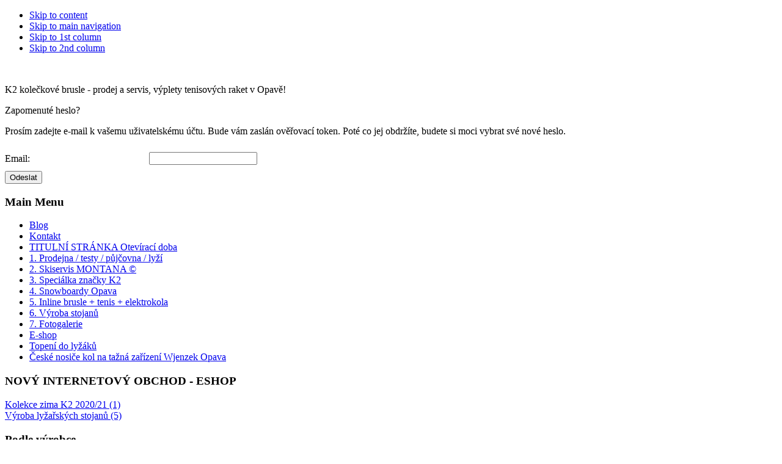

--- FILE ---
content_type: text/html; charset=utf-8
request_url: http://strechy.msport.cz/component/user/reset.html
body_size: 6898
content:

<!DOCTYPE html PUBLIC "-//W3C//DTD XHTML 1.0 Transitional//EN" "http://www.w3.org/TR/xhtml1/DTD/xhtml1-transitional.dtd">

<html xmlns="http://www.w3.org/1999/xhtml" xml:lang="cs-cz" lang="cs-cz">

<head>
<meta http-equiv="X-UA-Compatible" content="IE=EmulateIE7" />
<meta name="author" content="msport.cz" />
  <base href="http://strechy.msport.cz/component/user/reset.html" />
  <meta http-equiv="content-type" content="text/html; charset=utf-8" />
  <meta name="robots" content="index, follow" />
  <meta name="keywords" content="Slevy inline brusle K2, carvingové lyže Opava, snowboardy Opava, Skiservis Montana Ostrava Opava, Crystal Rock konečně v Opavě, Griptech, lyžovačka začíná u nás, půjčovna a bazar lyží a snowboardů, testcentrum,nové modely Elan, K2, Scott, Fischer, Volkl, RTC!" />
  <meta name="description" content="Skiservis Jaglarz - vše pro inline bruslení K2, lyžování a snowboarding, nový stroj Montana Crystal Rock v Opavě! S převratnou technologií Griptech. Sběrny v Ostravě. Provádíme opravy a broušení lyží, snowboardů i ledních bruslí i na počkání - Opava. Prodej lyží a největší speciálka na snowboardy K2 a Gravity na severní Moravě." />
  <meta name="generator" content="Joomla! 1.5 - Open Source Content Management" />
  <title>Zapomenuté heslo?</title>
  <link href="/templates/msport_ja_purity/favicon.ico" rel="shortcut icon" type="image/x-icon" />
  <link rel="stylesheet" href="/plugins/system/jcemediabox/css/jcemediabox.css?version=114" type="text/css" />
  <link rel="stylesheet" href="/plugins/system/jcemediabox/themes/standard/css/style.css?version=114" type="text/css" />
  <script type="text/javascript" src="/media/system/js/mootools.js"></script>
  <script type="text/javascript" src="/media/system/js/validate.js"></script>
  <script type="text/javascript" src="/plugins/system/jcemediabox/js/jcemediabox.js?version=114"></script>
  <script type="text/javascript">
		window.addEvent('domready', function(){ var JTooltips = new Tips($$('.hasTip'), { maxTitleChars: 50, fixed: false}); });JCEMediaObject.init('/', {flash:"10,0,22,87",windowmedia:"5,1,52,701",quicktime:"6,0,2,0",realmedia:"7,0,0,0",shockwave:"8,5,1,0"});JCEMediaBox.init({popup:{width:"",height:"",legacy:0,lightbox:0,shadowbox:0,resize:1,icons:1,overlay:1,overlayopacity:0.8,overlaycolor:"#000000",fadespeed:500,scalespeed:500,hideobjects:1,scrolling:"fixed",close:2,labels:{'close':'Close','next':'Next','previous':'Previous','cancel':'Cancel','numbers':'{$current} of {$total}'}},tooltip:{className:"tooltip",opacity:0.8,speed:150,position:"br",offsets:{x: 16, y: 16}},base:"/",imgpath:"plugins/system/jcemediabox/img",theme:"standard",themecustom:"",themepath:"plugins/system/jcemediabox/themes"});
  </script>


<link rel="stylesheet" href="http://strechy.msport.cz/templates/system/css/system.css" type="text/css" />
<link rel="stylesheet" href="http://strechy.msport.cz/templates/system/css/general.css" type="text/css" />
<link rel="stylesheet" href="http://strechy.msport.cz/templates/msport_ja_purity/css/template.css" type="text/css" />

</head>

<body id="bd" class="fs4 Moz" >
<a name="Top" id="Top"></a>
<ul class="accessibility">
	<li><a href="#ja-content" title="Skip to content">Skip to content</a></li>
	<li><a href="#ja-mainnav" title="Skip to main navigation">Skip to main navigation</a></li>
	<li><a href="#ja-col1" title="Skip to 1st column">Skip to 1st column</a></li>
	<li><a href="#ja-col2" title="Skip to 2nd column">Skip to 2nd column</a></li>
</ul>

<div id="ja-wrapper">

<!-- BEGIN: HEADER -->
<div id="ja-headerwrap2">
	<!--<div id="ja-header2" class="clearfix" style="background: url(http://strechy.msport.cz/templates/msport_ja_purity/images/header/header3.jpg) no-repeat top right;">-->
  <div id="ja-header" class="clearfix">
  
	<div class="ja-headermask2">&nbsp;</div>

			<!-- by itx.cz <h1 class="logo-text">
			<a href="/index.php" title="Skiservis Montana a prodejna lyží Opava"><span>MSPORT</span></a>
		</h1>-->
		<p class="site-slogan">K2 kolečkové brusle - prodej a servis, výplety tenisových raket v Opavě!</p>
	
	
	
	</div>
</div>
<!-- END: HEADER -->

<!-- BEGIN: MAIN NAVIGATION -->
<!-- END: MAIN NAVIGATION -->

<div id="ja-containerwrap">
<div id="ja-containerwrap2">
	<div id="ja-container">
	<div id="ja-container2" class="clearfix">

		<div id="ja-mainbody" class="clearfix">

		<!-- BEGIN: CONTENT -->
		<div id="ja-contentwrap">
		<div id="ja-content">

			

						<div id="ja-pathway">
				
			</div>
			
			
	<div class="componentheading">
		Zapomenuté heslo?	</div>

<form action="/component/user/?task=requestreset" method="post" class="josForm form-validate">
	<table cellpadding="0" cellspacing="0" border="0" width="100%" class="contentpane">
		<tr>
			<td colspan="2" height="40">
				<p>Prosím zadejte e-mail k vašemu uživatelskému účtu. Bude vám zaslán ověřovací token. Poté co jej obdržíte, budete si moci vybrat své nové heslo.</p>
			</td>
		</tr>
		<tr>
			<td height="40">
				<label for="email" class="hasTip" title="Email::Prosím zadejte email k vašemu účtu.">Email:</label>
			</td>
			<td>
				<input id="email" name="email" type="text" class="required validate-email" />
			</td>
		</tr>
	</table>

	<button type="submit" class="validate">Odeslat</button>
	<input type="hidden" name="461d6381777b78cbcb046e03d30f2c9d" value="1" /></form>


			
		</div>
		</div>
		<!-- END: CONTENT -->

				<!-- BEGIN: LEFT COLUMN -->
		<div id="ja-col1">
					<div class="moduletable_menu">
					<h3>Main Menu</h3>
					<ul class="menu"><li class="item217"><a href="/blog-novinky-lyze-bezky-snowboardy.html"><span>Blog</span></a></li><li class="parent item94"><a href="/kontakty-skisport-opava.html"><span>Kontakt</span></a></li><li class="parent item1"><a href="https://dmws.msport.cz/"><span>TITULNÍ STRÁNKA Otevírací doba</span></a></li><li class="parent item176"><a href="/skiservis-opava.html"><span>1. Prodejna / testy / půjčovna / lyží</span></a></li><li class="parent item177"><a href="/skiservis-brouseni-lyzi-opava.html"><span>2. Skiservis MONTANA ©</span></a></li><li class="item204"><a href="/sportovni-specialka-k2-lyzaky-lyze.html"><span>3. Speciálka značky K2</span></a></li><li class="parent item188"><a href="/snowboardy-opava.html"><span>4. Snowboardy Opava</span></a></li><li class="parent item208"><a href="/tipy-koleckove-brusleni-v-opave.html"><span>5. Inline brusle + tenis + elektrokola</span></a></li><li class="item189"><a href="/vyroba-stojany-na-lyze.html"><span>6. Výroba stojanů</span></a></li><li class="parent item185"><a href="/lyze-fotogalerie.html"><span>7. Fotogalerie</span></a></li><li class="item28"><a href="/eshop-levne-lyze.html"><span>E-shop</span></a></li><li class="item218"><a href="/topeni-do-lyak.html"><span>Topení do lyžáků</span></a></li><li class="item225"><a href="/ceske-nosice-kol-na-tazna-zarizeni-wjenzek-opava.html"><span>České nosiče kol na tažná zařízení Wjenzek Opava</span></a></li></ul>		</div>
			<div class="moduletable">
					<h3>NOVÝ INTERNETOVÝ OBCHOD - ESHOP</h3>
					
          <a title="Kolekce zima K2 2020/21" style="display:block;" class="mainlevel" href="/component/virtuemart/?page=shop.browse&amp;category_id=201" >Kolekce zima K2 2020/21 (1) </a>
          <a title="Výroba lyžařských stojanů" style="display:block;" class="mainlevel" href="/component/virtuemart/?page=shop.browse&amp;category_id=5" >Výroba lyžařských stojanů (5) </a><!-- comment by itx.cz <table cellpadding="1" cellspacing="1" border="0" width="100%"> -->
   
<!-- comment by itx.cz </table> -->
		</div>
			<div class="moduletable">
					<h3>Podle výrobce</h3>
					  <!--BEGIN manufacturer DropDown List --> 
	<br />     
                    <div><a href="/component/virtuemart/?page=shop.browse&amp;manufacturer_id=58">
                    Arrow                    </a>
            </div>
                    <div><a href="/component/virtuemart/?page=shop.browse&amp;manufacturer_id=3">
                    Asics                    </a>
            </div>
                    <div><a href="/component/virtuemart/?page=shop.browse&amp;manufacturer_id=2">
                    Atomic                    </a>
            </div>
                    <div><a href="/component/virtuemart/?page=shop.browse&amp;manufacturer_id=6">
                    Bern                    </a>
            </div>
                    <div><a href="/component/virtuemart/?page=shop.browse&amp;manufacturer_id=61">
                    Billabong                    </a>
            </div>
                    <div><a href="/component/virtuemart/?page=shop.browse&amp;manufacturer_id=57">
                    Black Fire                    </a>
            </div>
                    <div><a href="/component/virtuemart/?page=shop.browse&amp;manufacturer_id=7">
                    Blizzard                    </a>
            </div>
                    <div><a href="/component/virtuemart/?page=shop.browse&amp;manufacturer_id=8">
                    Burton                    </a>
            </div>
                    <div><a href="/component/virtuemart/?page=shop.browse&amp;manufacturer_id=9">
                    Crazy Creek                    </a>
            </div>
                    <div><a href="/component/virtuemart/?page=shop.browse&amp;manufacturer_id=60">
                    DC                    </a>
            </div>
                    <div><a href="/component/virtuemart/?page=shop.browse&amp;manufacturer_id=10">
                    Elan                    </a>
            </div>
                    <div><a href="/component/virtuemart/?page=shop.browse&amp;manufacturer_id=59">
                    Etnies                    </a>
            </div>
                    <div><a href="/component/virtuemart/?page=shop.browse&amp;manufacturer_id=53">
                    Factory                    </a>
            </div>
                    <div><a href="/component/virtuemart/?page=shop.browse&amp;manufacturer_id=14">
                    Fischer                    </a>
            </div>
                    <div><a href="/component/virtuemart/?page=shop.browse&amp;manufacturer_id=15">
                    Flow                    </a>
            </div>
                    <div><a href="/component/virtuemart/?page=shop.browse&amp;manufacturer_id=16">
                    Forum                    </a>
            </div>
                    <div><a href="/component/virtuemart/?page=shop.browse&amp;manufacturer_id=17">
                    Gravity                    </a>
            </div>
                    <div><a href="/component/virtuemart/?page=shop.browse&amp;manufacturer_id=19">
                    Head                    </a>
            </div>
                    <div><a href="/component/virtuemart/?page=shop.browse&amp;manufacturer_id=50">
                    Jaglarz                    </a>
            </div>
                    <div><a href="/component/virtuemart/?page=shop.browse&amp;manufacturer_id=23">
                    K2                    </a>
            </div>
                    <div><a href="/component/virtuemart/?page=shop.browse&amp;manufacturer_id=24">
                    Kama                    </a>
            </div>
                    <div><a href="/component/virtuemart/?page=shop.browse&amp;manufacturer_id=22">
                    Kason                    </a>
            </div>
                    <div><a href="/component/virtuemart/?page=shop.browse&amp;manufacturer_id=21">
                    Kastle                    </a>
            </div>
                    <div><a href="/component/virtuemart/?page=shop.browse&amp;manufacturer_id=27">
                    Lange                    </a>
            </div>
                    <div><a href="/component/virtuemart/?page=shop.browse&amp;manufacturer_id=26">
                    Lasting                    </a>
            </div>
                    <div><a href="/component/virtuemart/?page=shop.browse&amp;manufacturer_id=54">
                    LTD                    </a>
            </div>
                    <div><a href="/component/virtuemart/?page=shop.browse&amp;manufacturer_id=1">
                    Mix                    </a>
            </div>
                    <div><a href="/component/virtuemart/?page=shop.browse&amp;manufacturer_id=31">
                    Montana Top ski service *****                    </a>
            </div>
                    <div><a href="/component/virtuemart/?page=shop.browse&amp;manufacturer_id=32">
                    Nitro                    </a>
            </div>
                    <div><a href="/component/virtuemart/?page=shop.browse&amp;manufacturer_id=62">
                    Nollie                    </a>
            </div>
                    <div><a href="/component/virtuemart/?page=shop.browse&amp;manufacturer_id=51">
                    Nordica                    </a>
            </div>
                    <div><a href="/component/virtuemart/?page=shop.browse&amp;manufacturer_id=35">
                    Rossignol                    </a>
            </div>
                    <div><a href="/component/virtuemart/?page=shop.browse&amp;manufacturer_id=36">
                    Roxy                    </a>
            </div>
                    <div><a href="/component/virtuemart/?page=shop.browse&amp;manufacturer_id=40">
                    Scott                    </a>
            </div>
                    <div><a href="/component/virtuemart/?page=shop.browse&amp;manufacturer_id=63">
                    Sidas                    </a>
            </div>
                    <div><a href="/component/virtuemart/?page=shop.browse&amp;manufacturer_id=39">
                    Sporten                    </a>
            </div>
                    <div><a href="/component/virtuemart/?page=shop.browse&amp;manufacturer_id=55">
                    Stuf                    </a>
            </div>
                    <div><a href="/component/virtuemart/?page=shop.browse&amp;manufacturer_id=56">
                    Syncrone                    </a>
            </div>
                    <div><a href="/component/virtuemart/?page=shop.browse&amp;manufacturer_id=43">
                    Technika                    </a>
            </div>
                    <div><a href="/component/virtuemart/?page=shop.browse&amp;manufacturer_id=52">
                    Techno                    </a>
            </div>
                    <div><a href="/component/virtuemart/?page=shop.browse&amp;manufacturer_id=41">
                    Teplo Uš                    </a>
            </div>
                    <div><a href="/component/virtuemart/?page=shop.browse&amp;manufacturer_id=42">
                    Toko                    </a>
            </div>
                    <div><a href="/component/virtuemart/?page=shop.browse&amp;manufacturer_id=45">
                    Uvex                    </a>
            </div>
                    <div><a href="/component/virtuemart/?page=shop.browse&amp;manufacturer_id=47">
                    Volant                    </a>
            </div>
                    <div><a href="/component/virtuemart/?page=shop.browse&amp;manufacturer_id=37">
                    Volkl (Völkl)                    </a>
            </div>
                    <div><a href="/component/virtuemart/?page=shop.browse&amp;manufacturer_id=49">
                    Wilson                    </a>
            </div>
        
<!-- End Manufacturer Module -->		</div>
	
		</div><br />
		<!-- END: LEFT COLUMN -->
		
		</div>

				<!-- BEGIN: RIGHT COLUMN -->
		<div id="ja-col2">
					<div class="jamod module" id="Mod28">
			<div>
				<div>
					<div>
																		<h3 class="show"><span>Vyhledávání</span></h3>
												<div class="jamod-content"><form action="index.php" method="post">
	<div class="search">
		<input name="searchword" id="mod_search_searchword" maxlength="30" alt="Hledat" class="inputbox" type="text" size="30" value="hledat..."  onblur="if(this.value=='') this.value='hledat...';" onfocus="if(this.value=='hledat...') this.value='';" />	</div>
	<input type="hidden" name="task"   value="search" />
	<input type="hidden" name="option" value="com_search" />
	<input type="hidden" name="Itemid" value="0" />
</form></div>
					</div>
				</div>
			</div>
		</div>
			<div class="jamod module" id="Mod40">
			<div>
				<div>
					<div>
																		<h3 class="show"><span>Nákupní košík</span></h3>
												<div class="jamod-content"><div class="vmCartModule">    
    <div style="margin: 0 auto;">
        Váš košík je prázdný    </div>
    <hr style="clear: both;" />
<div style="float: left;" >
</div>
<div style="float: right;">
</div>
</div></div>
					</div>
				</div>
			</div>
		</div>
			<div class="jamod module" id="Mod45">
			<div>
				<div>
					<div>
																		<h3 class="show"><span>Odběr novinek</span></h3>
												<div class="jamod-content">	
<script type="text/javascript">
	function formsubmit(task)
	{
		var form = document.subscribeFormModule;
		if(task == "addSubscriber")
		{
			if(form.name.value== "")
			{
				alert('Vložte Vaše jméno!!');
			}
			else if(form.email.value == "")
			{
				alert('Vložte platný Email!!');
			}
			else if(( form.email.value.search("@") == -1) || ( form.email.value.search("[.*]" ) == -1 ))
			{
				alert('Vložte platný Email!!');
			}
						else
			{
				form.task.value = "addSubscriber";
				form.submit();
			}
		}
		else if(task == "removeSubscriberByEmail")
		{
			if(form.email.value == "")
			{
				alert('Vložte platný Email!!');
			}
			else if(( form.email.value.search("@") == -1) || ( form.email.value.search("[.*]" ) == -1 ))
			{
				alert('Vložte platný Email!!');
			}
			else
			{
				form.task.value = "removeSubscriberByEmail";
				form.submit();
			}
		}
	}
	</script>
	
<div class="mainnewsletter">		
  <p>
      </p>		
  <div class="normalsublayout">		
    <form action="https://2343731905823196372.msport.cz/index.php?option=com_ccnewsletter&amp;view=ccnewsletter" method="post" name="subscribeFormModule" id="subscribeFormModule">							
          Jméno: 			
          <input type="text" name="name" id="name" size="15" maxlength="250" value="" />						
          Email:&nbsp;&nbsp;	
          <input type="text" name="email" id="email" size="15" maxlength="250" value="" />						
				
          <input class="button" type="button" id="addSubscriber" name="addSubscriber" value="Odebírat"  onclick="formsubmit('addSubscriber');"/>		
      <!--<p><center><input  type="image" src="/images/back_f2.png" id="addSubscriber" name="addSubscriber" value="Odebírat"  onclick="formsubmit('addSubscriber');"/></center></p>-->			
			
      <input type="hidden" name="option" value="com_ccnewsletter" />			
      <!--<input type="hidden" name="task" value="addSubscriber" />-->			
      <input type="hidden" name="task" value="" />			
    </form>		
  </div>	
</div>
</div>
					</div>
				</div>
			</div>
		</div>
			<div class="jamod module" id="Mod16">
			<div>
				<div>
					<div>
																		<h3 class="show"><span>Hlasujte v anketě</span></h3>
												<div class="jamod-content"><form action="index.php" method="post" name="form2">

<table width="95%" border="0" cellspacing="0" cellpadding="1" align="center" class="poll">
<thead>
	<tr>
		<td style="font-weight: bold;">
			Jaké služby nejvíce využívám u Jaglaře v M-sportu?		</td>
	</tr>
</thead>
	<tr>
		<td align="center">
			<table class="pollstableborder" cellspacing="0" cellpadding="0" border="0">
							<tr>
					<td class="sectiontableentry2" valign="top">
						<input type="radio" name="voteid" id="voteid121" value="121" alt="121" />
					</td>
					<td class="sectiontableentry2" valign="top">
						<label for="voteid121">
							Půjčovna lyží						</label>
					</td>
				</tr>
											<tr>
					<td class="sectiontableentry1" valign="top">
						<input type="radio" name="voteid" id="voteid122" value="122" alt="122" />
					</td>
					<td class="sectiontableentry1" valign="top">
						<label for="voteid122">
							Půjčovna snowboardů						</label>
					</td>
				</tr>
											<tr>
					<td class="sectiontableentry2" valign="top">
						<input type="radio" name="voteid" id="voteid123" value="123" alt="123" />
					</td>
					<td class="sectiontableentry2" valign="top">
						<label for="voteid123">
							Půjčovna běžek a skialpů						</label>
					</td>
				</tr>
											<tr>
					<td class="sectiontableentry1" valign="top">
						<input type="radio" name="voteid" id="voteid124" value="124" alt="124" />
					</td>
					<td class="sectiontableentry1" valign="top">
						<label for="voteid124">
							Seřízení vázání lyží na JETBondu s dokladem						</label>
					</td>
				</tr>
											<tr>
					<td class="sectiontableentry2" valign="top">
						<input type="radio" name="voteid" id="voteid125" value="125" alt="125" />
					</td>
					<td class="sectiontableentry2" valign="top">
						<label for="voteid125">
							Skiservis na Montaně - poctivé broušení lyží						</label>
					</td>
				</tr>
											<tr>
					<td class="sectiontableentry1" valign="top">
						<input type="radio" name="voteid" id="voteid126" value="126" alt="126" />
					</td>
					<td class="sectiontableentry1" valign="top">
						<label for="voteid126">
							Testování novinek (K2, Rossignol, Völkl, Fischer, Elan, Sporten, RTC, Head, vyšší řady a VIP modely)						</label>
					</td>
				</tr>
											<tr>
					<td class="sectiontableentry2" valign="top">
						<input type="radio" name="voteid" id="voteid127" value="127" alt="127" />
					</td>
					<td class="sectiontableentry2" valign="top">
						<label for="voteid127">
							Broušení a půjčovnu ledních bruslí						</label>
					</td>
				</tr>
											<tr>
					<td class="sectiontableentry1" valign="top">
						<input type="radio" name="voteid" id="voteid128" value="128" alt="128" />
					</td>
					<td class="sectiontableentry1" valign="top">
						<label for="voteid128">
							Lyže pro děti a &quot;rostoucí systém&quot;						</label>
					</td>
				</tr>
											<tr>
					<td class="sectiontableentry2" valign="top">
						<input type="radio" name="voteid" id="voteid129" value="129" alt="129" />
					</td>
					<td class="sectiontableentry2" valign="top">
						<label for="voteid129">
							Tvarování bot - bootfitting						</label>
					</td>
				</tr>
											<tr>
					<td class="sectiontableentry1" valign="top">
						<input type="radio" name="voteid" id="voteid130" value="130" alt="130" />
					</td>
					<td class="sectiontableentry1" valign="top">
						<label for="voteid130">
							Celosezonní zapůjčení lyží						</label>
					</td>
				</tr>
										</table>
		</td>
	</tr>
	<tr>
		<td>
			<div align="center">
				<input type="submit" name="task_button" class="button" value="Hlasovat" />
				&nbsp;
				<input type="button" name="option" class="button" value="Výsledky" onclick="document.location.href='/component/poll/11-sluzby-skiservis-ostrava-opava.html'" />
			</div>
		</td>
	</tr>
</table>

	<input type="hidden" name="option" value="com_poll" />
	<input type="hidden" name="task" value="vote" />
	<input type="hidden" name="id" value="11" />
	<input type="hidden" name="461d6381777b78cbcb046e03d30f2c9d" value="1" /></form></div>
					</div>
				</div>
			</div>
		</div>
			<div class="jamod module" id="Mod44">
			<div>
				<div>
					<div>
																		<h3 class="show"><span>Přihlásit</span></h3>
												<div class="jamod-content"> 
<div>
	<form action="http://www.msport.cz/index.php?option=com_user&amp;task=login" method="post" name="login" id="login">
				<label for="username_vmlogin">Uživatelské jméno</label><br/>
		<input class="inputbox" type="text" id="username_vmlogin" size="12" name="username" />
		<br />
		<label for="password_vmlogin">Heslo</label><br/>
		<input type="password" class="inputbox" id="password_vmlogin" size="12" name="passwd" />
				<br />
		<input type="hidden" name="remember" value="yes" />
				<br />
		<input type="submit" value="Přihlásit" class="button" name="Login" />
		<ul>
			<li><a href="/component/user/reset.html">Zapomenuté heslo?</a></li>
						<li><a href="/component/user/remind.html">Zapomněl jste své přihlašovací jméno?</a></li>
								</ul>
		<input type="hidden" value="login" name="op2" />
		<input type="hidden" value="L2NvbXBvbmVudC91c2VyL3Jlc2V0Lmh0bWw=" name="return" />
		<input type="hidden" name="461d6381777b78cbcb046e03d30f2c9d" value="1" />
			</form>
</div>
</div>
					</div>
				</div>
			</div>
		</div>
			<div class="jamod module" id="Mod21">
			<div>
				<div>
					<div>
																		<h3 class="show"><span>Statistika</span></h3>
												<div class="jamod-content"><strong>Členové</strong> : 2279<br />
<strong>Obsah</strong> : 121<br />
<strong>Počet zobrazení článků</strong> : 2679092<br />
</div>
					</div>
				</div>
			</div>
		</div>
			<div class="jamod module" id="Mod42">
			<div>
				<div>
					<div>
																		<h3 class="show"><span>Akce</span></h3>
												<div class="jamod-content">	<table border="0" cellpadding="0" cellspacing="0" width="100%">
				<tr align="center" class="sectiontableentry1">
				<td width="25%">
					
<!-- The product name DIV. -->
 <div style="height:77px; float:left; width: 100%;line-height:14px;">
<a title="Nástavba na stojan VELKÝ v nerezu, typ J5" href="/component/virtuemart/?page=shop.product_details&amp;category_id=5&amp;flypage=flypage.tpl&amp;product_id=730">Nástavba na stojan VELKÝ v nerezu, typ J5</a>
<br />
</div>

<!-- The product image DIV. -->
<div style="height:90px;width: 100%;float:left;margin-top:-15px;">
<a title="Nástavba na stojan VELKÝ v nerezu, typ J5" href="/component/virtuemart/?page=shop.product_details&amp;category_id=5&amp;flypage=flypage.tpl&amp;product_id=730">
	<img src="http://www.msport.cz/components/com_virtuemart/shop_image/product/resized/N__stavba_na_sto_529794927834d_90x90.jpg" height="60" width="90" alt="Nástavba na stojan VELKÝ v nerezu, typ J5" border="0" /></a>
</div>

<!-- The product price DIV. -->
<div style="width: 100%;float:left;text-align:center;">
</div>

<!-- The add to cart DIV. -->
<div style="float:left;text-align:center;width: 100%;">

</div>
<br />
				</td>
			</tr>
					<tr align="center" class="sectiontableentry2">
				<td width="25%">
					
<!-- The product name DIV. -->
 <div style="height:77px; float:left; width: 100%;line-height:14px;">
<a title="Stojan na lyže, běžky, snowboardy MALÝ, typ J1, nerez" href="/component/virtuemart/?page=shop.product_details&amp;category_id=5&amp;flypage=flypage.tpl&amp;product_id=84">Stojan na lyže, běžky, snowboardy MALÝ, typ J1, nerez</a>
<br />
</div>

<!-- The product image DIV. -->
<div style="height:90px;width: 100%;float:left;margin-top:-15px;">
<a title="Stojan na lyže, běžky, snowboardy MALÝ, typ J1, nerez" href="/component/virtuemart/?page=shop.product_details&amp;category_id=5&amp;flypage=flypage.tpl&amp;product_id=84">
	<img src="http://www.msport.cz/components/com_virtuemart/shop_image/product/resized/Stojan_na_ly__e__51934eb0d7129_90x90.jpg" height="72" width="90" alt="Stojan na lyže, běžky, snowboardy MALÝ, typ J1, nerez" border="0" /></a>
</div>

<!-- The product price DIV. -->
<div style="width: 100%;float:left;text-align:center;">
</div>

<!-- The add to cart DIV. -->
<div style="float:left;text-align:center;width: 100%;">

</div>
<br />
				</td>
			</tr>
					<tr align="center" class="sectiontableentry1">
				<td width="25%">
					
<!-- The product name DIV. -->
 <div style="height:77px; float:left; width: 100%;line-height:14px;">
<a title="Stojan na lyže, běžky, snowboardy VELKÝ, typ J2, nerez" href="/component/virtuemart/?page=shop.product_details&amp;category_id=5&amp;flypage=flypage.tpl&amp;product_id=85">Stojan na lyže, běžky, snowboardy VELKÝ, typ J2, nerez</a>
<br />
</div>

<!-- The product image DIV. -->
<div style="height:90px;width: 100%;float:left;margin-top:-15px;">
<a title="Stojan na lyže, běžky, snowboardy VELKÝ, typ J2, nerez" href="/component/virtuemart/?page=shop.product_details&amp;category_id=5&amp;flypage=flypage.tpl&amp;product_id=85">
	<img src="http://www.msport.cz/components/com_virtuemart/shop_image/product/resized/Stojan_na_ly__e__519350f085052_90x90.jpg" height="68" width="90" alt="Stojan na lyže, běžky, snowboardy VELKÝ, typ J2, nerez" border="0" /></a>
</div>

<!-- The product price DIV. -->
<div style="width: 100%;float:left;text-align:center;">
</div>

<!-- The add to cart DIV. -->
<div style="float:left;text-align:center;width: 100%;">

</div>
<br />
				</td>
			</tr>
					<tr align="center" class="sectiontableentry2">
				<td width="25%">
					
<!-- The product name DIV. -->
 <div style="height:77px; float:left; width: 100%;line-height:14px;">
<a title="Dětské kolečkové brusle K2 Charm Pack set s chrániči + dáreček" href="/component/virtuemart/?page=shop.product_details&amp;category_id=0&amp;flypage=flypage.tpl&amp;product_id=537">Dětské kolečkové brusle K2 Charm Pack set s chrániči + dáreček</a>
<br />
</div>

<!-- The product image DIV. -->
<div style="height:90px;width: 100%;float:left;margin-top:-15px;">
<a title="Dětské kolečkové brusle K2 Charm Pack set s chrániči + dáreček" href="/component/virtuemart/?page=shop.product_details&amp;category_id=0&amp;flypage=flypage.tpl&amp;product_id=537">
	<img src="http://www.msport.cz/components/com_virtuemart/shop_image/product/resized/D__tsk___kole__k_4f97b2dcd2fb8_90x90.jpg" height="90" width="90" alt="Dětské kolečkové brusle K2 Charm Pack set s chrániči + dáreček" border="0" /></a>
</div>

<!-- The product price DIV. -->
<div style="width: 100%;float:left;text-align:center;">
</div>

<!-- The add to cart DIV. -->
<div style="float:left;text-align:center;width: 100%;">

</div>
<br />
				</td>
			</tr>
		</table>
</div>
					</div>
				</div>
			</div>
		</div>
	
		</div><br />
		<!-- END: RIGHT COLUMN -->
		
	</div>
	</div>
</div>
</div>


<!-- BEGIN: FOOTER -->
<div id="ja-footerwrap">
<div id="ja-footer" class="clearfix">

	<div id="ja-footnav">
		
	</div>

	<div class="copyright">
		
	</div>

	<div class="ja-cert">
		
    <a href="http://jigsaw.w3.org/css-validator/check/referer" target="_blank" title="CSS Validity" style="text-decoration: none;">
		<img src="http://strechy.msport.cz/templates/msport_ja_purity/images/but-css.gif" border="none" alt="CSS Validity" />
		</a>
		<a href="http://validator.w3.org/check/referer" target="_blank" title="XHTML Validity" style="text-decoration: none;">
		<img src="http://strechy.msport.cz/templates/msport_ja_purity/images/but-xhtml10.gif" border="none" alt="XHTML Validity" />
		</a>
	</div>

	<br />
</div>
</div>
<!-- END: FOOTER -->

</div>



<!-- GOOGLE ANALYTICS -->
<script type="text/javascript">

  var _gaq = _gaq || [];
  _gaq.push(['_setAccount', 'UA-10966318-2']);
  _gaq.push(['_trackPageview']);

  (function() {
    var ga = document.createElement('script'); ga.type = 'text/javascript'; ga.async = true;
    ga.src = ('https:' == document.location.protocol ? 'https://ssl' : 'http://www') + '.google-analytics.com/ga.js';
    var s = document.getElementsByTagName('script')[0]; s.parentNode.insertBefore(ga, s);
  })();

</script>

</body>

</html>
